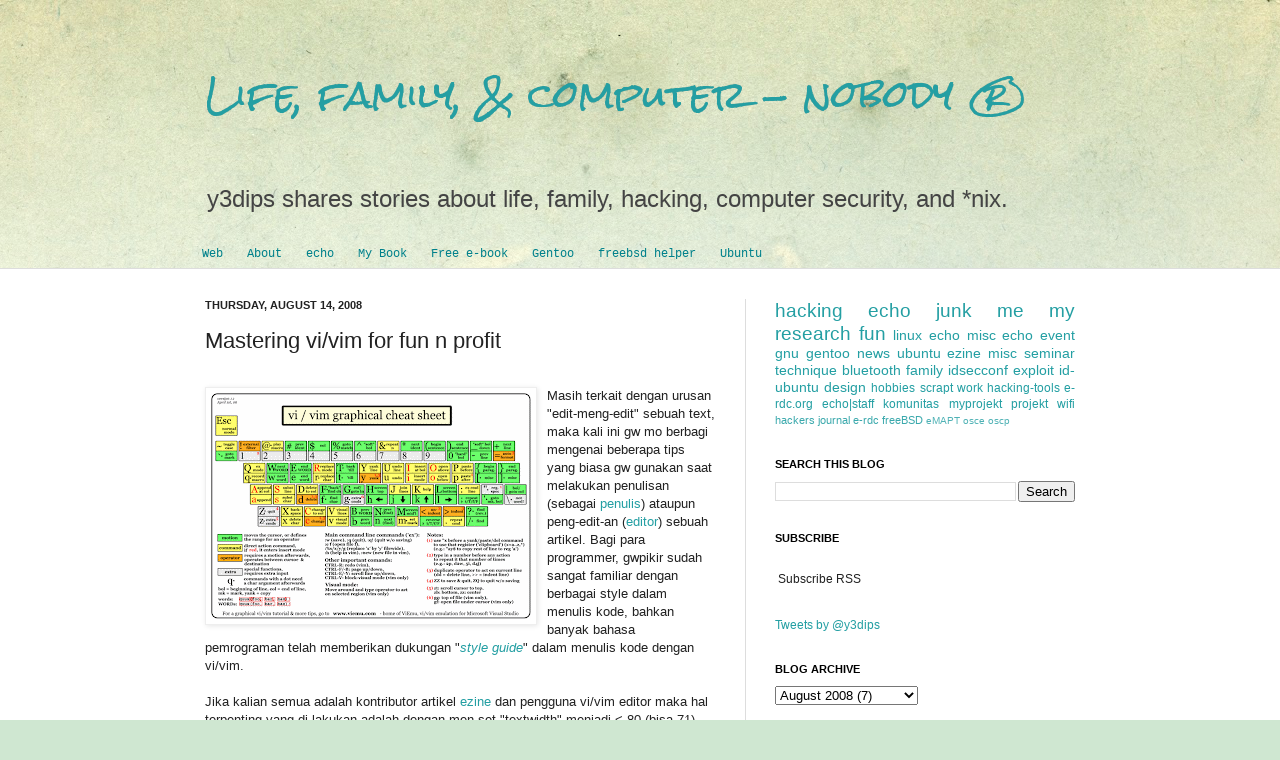

--- FILE ---
content_type: text/html; charset=UTF-8
request_url: http://clog.ammar.web.id/2008/08/mastering-vivim-for-fun-n-profit.html
body_size: 17627
content:
<!DOCTYPE html>
<html class='v2' dir='ltr' xmlns='http://www.w3.org/1999/xhtml' xmlns:b='http://www.google.com/2005/gml/b' xmlns:data='http://www.google.com/2005/gml/data' xmlns:expr='http://www.google.com/2005/gml/expr'>
<link href='http://y3dips.echo.or.id/alexblogger/shCore.css' rel='stylesheet' type='text/css'/>
<link href='http://y3dips.echo.or.id/alexblogger/shThemeDefault.css' rel='stylesheet' type='text/css'/>
<script src='http://y3dips.echo.or.id/alexblogger/shCore.js' type='text/javascript'></script>
<script src='http://y3dips.echo.or.id/alexblogger/shBrushPython.js' type='text/javascript'></script>
<script language='javascript'>
SyntaxHighlighter.config.bloggerMode = true;
<!--SyntaxHighlighter.config.clipboardSwf = &#39;http://alexgorbatchev.com/pub/sh/current/scripts/clipboard.swf&#39;;-->
SyntaxHighlighter.all();
</script>
<head>
<link href='https://www.blogger.com/static/v1/widgets/335934321-css_bundle_v2.css' rel='stylesheet' type='text/css'/>
<meta content='IE=EmulateIE7' http-equiv='X-UA-Compatible'/>
<meta content='width=1100' name='viewport'/>
<meta content='text/html; charset=UTF-8' http-equiv='Content-Type'/>
<meta content='blogger' name='generator'/>
<link href='http://clog.ammar.web.id/favicon.ico' rel='icon' type='image/x-icon'/>
<link href='http://clog.ammar.web.id/2008/08/mastering-vivim-for-fun-n-profit.html' rel='canonical'/>
<link rel="alternate" type="application/atom+xml" title="Life, family, &amp; computer - nobody &#174; - Atom" href="http://clog.ammar.web.id/feeds/posts/default" />
<link rel="alternate" type="application/rss+xml" title="Life, family, &amp; computer - nobody &#174; - RSS" href="http://clog.ammar.web.id/feeds/posts/default?alt=rss" />
<link rel="service.post" type="application/atom+xml" title="Life, family, &amp; computer - nobody &#174; - Atom" href="https://www.blogger.com/feeds/8300373/posts/default" />

<link rel="alternate" type="application/atom+xml" title="Life, family, &amp; computer - nobody &#174; - Atom" href="http://clog.ammar.web.id/feeds/1591653250996775234/comments/default" />
<!--Can't find substitution for tag [blog.ieCssRetrofitLinks]-->
<link href='https://blogger.googleusercontent.com/img/b/R29vZ2xl/AVvXsEgKLK-91O5kI4F4MSGKFSL7dEjymeoiDnwnCjovOsucF1f17IFYnAEA0L2VSUG-e7hjKVCQTzskp2Uz8RfYGX6hluZnB-KtxSQxNuwCgNOkFgoOR6CtzavzCU9ZUkfNsgZAdCax/s320/800px-Vi-vim-cheat-sheet.gif' rel='image_src'/>
<meta content='http://clog.ammar.web.id/2008/08/mastering-vivim-for-fun-n-profit.html' property='og:url'/>
<meta content='Mastering vi/vim for fun n profit' property='og:title'/>
<meta content=' Masih terkait dengan urusan &quot;edit-meng-edit&quot; sebuah text, maka kali ini gw mo berbagi mengenai beberapa tips yang biasa gw gunakan saat mel...' property='og:description'/>
<meta content='https://blogger.googleusercontent.com/img/b/R29vZ2xl/AVvXsEgKLK-91O5kI4F4MSGKFSL7dEjymeoiDnwnCjovOsucF1f17IFYnAEA0L2VSUG-e7hjKVCQTzskp2Uz8RfYGX6hluZnB-KtxSQxNuwCgNOkFgoOR6CtzavzCU9ZUkfNsgZAdCax/w1200-h630-p-k-no-nu/800px-Vi-vim-cheat-sheet.gif' property='og:image'/>
<title>Life, family, &amp; computer - nobody &#174;: Mastering vi/vim for fun n profit</title>
<meta content='' name='description'/>
<style type='text/css'>@font-face{font-family:'Rock Salt';font-style:normal;font-weight:400;font-display:swap;src:url(//fonts.gstatic.com/s/rocksalt/v24/MwQ0bhv11fWD6QsAVOZrt0M6p7NGrQ.woff2)format('woff2');unicode-range:U+0000-00FF,U+0131,U+0152-0153,U+02BB-02BC,U+02C6,U+02DA,U+02DC,U+0304,U+0308,U+0329,U+2000-206F,U+20AC,U+2122,U+2191,U+2193,U+2212,U+2215,U+FEFF,U+FFFD;}</style>
<style id='page-skin-1' type='text/css'><!--
/*
-----------------------------------------------
Blogger Template Style
Name:     Simple
Designer: Josh Peterson
URL:      www.noaesthetic.com
----------------------------------------------- */
#navbar-iframe {
height:0px;
visibility:hidden;
display:none
}
/* Variable definitions
====================
<Variable name="keycolor" description="Main Color" type="color" default="#66bbdd"/>
<Group description="Page Text" selector="body">
<Variable name="body.font" description="Font" type="font"
default="normal normal 12px Arial, Tahoma, Helvetica, FreeSans, sans-serif"/>
<Variable name="body.text.color" description="Text Color" type="color" default="#222222"/>
</Group>
<Group description="Backgrounds" selector=".body-fauxcolumns-outer">
<Variable name="body.background.color" description="Outer Background" type="color" default="#66bbdd"/>
<Variable name="content.background.color" description="Main Background" type="color" default="#ffffff"/>
<Variable name="header.background.color" description="Header Background" type="color" default="transparent"/>
</Group>
<Group description="Links" selector=".main-outer">
<Variable name="link.color" description="Link Color" type="color" default="#2288bb"/>
<Variable name="link.visited.color" description="Visited Color" type="color" default="#888888"/>
<Variable name="link.hover.color" description="Hover Color" type="color" default="#33aaff"/>
</Group>
<Group description="Blog Title" selector=".header h1">
<Variable name="header.font" description="Font" type="font"
default="normal normal 60px Arial, Tahoma, Helvetica, FreeSans, sans-serif"/>
<Variable name="header.text.color" description="Title Color" type="color" default="#3399bb" />
</Group>
<Group description="Blog Description" selector=".header .description">
<Variable name="description.text.color" description="Description Color" type="color"
default="#777777" />
</Group>
<Group description="Tabs Text" selector=".tabs-inner .widget li a">
<Variable name="tabs.font" description="Font" type="font"
default="normal normal 14px Arial, Tahoma, Helvetica, FreeSans, sans-serif"/>
<Variable name="tabs.text.color" description="Text Color" type="color" default="#999999"/>
<Variable name="tabs.selected.text.color" description="Selected Color" type="color" default="#000000"/>
</Group>
<Group description="Tabs Background" selector=".tabs-outer .PageList">
<Variable name="tabs.background.color" description="Background Color" type="color" default="#f5f5f5"/>
<Variable name="tabs.selected.background.color" description="Selected Color" type="color" default="#eeeeee"/>
</Group>
<Group description="Post Title" selector="h3.post-title, .comments h4">
<Variable name="post.title.font" description="Font" type="font"
default="normal normal 22px Arial, Tahoma, Helvetica, FreeSans, sans-serif"/>
</Group>
<Group description="Date Header" selector=".date-header">
<Variable name="date.header.color" description="Text Color" type="color"
default="#222222"/>
<Variable name="date.header.background.color" description="Background Color" type="color"
default="transparent"/>
</Group>
<Group description="Post Footer" selector=".post-footer">
<Variable name="post.footer.text.color" description="Text Color" type="color" default="#666666"/>
<Variable name="post.footer.background.color" description="Background Color" type="color"
default="#f9f9f9"/>
<Variable name="post.footer.border.color" description="Shadow Color" type="color" default="#eeeeee"/>
</Group>
<Group description="Gadgets" selector="h2">
<Variable name="widget.title.font" description="Title Font" type="font"
default="normal bold 11px Arial, Tahoma, Helvetica, FreeSans, sans-serif"/>
<Variable name="widget.title.text.color" description="Title Color" type="color" default="#000000"/>
<Variable name="widget.alternate.text.color" description="Alternate Color" type="color" default="#999999"/>
</Group>
<Group description="Images" selector=".main-inner">
<Variable name="image.background.color" description="Background Color" type="color" default="#ffffff"/>
<Variable name="image.border.color" description="Border Color" type="color" default="#eeeeee"/>
<Variable name="image.text.color" description="Caption Text Color" type="color" default="#222222"/>
</Group>
<Group description="Accents" selector=".content-inner">
<Variable name="body.rule.color" description="Separator Line Color" type="color" default="#eeeeee"/>
<Variable name="tabs.border.color" description="Tabs Border Color" type="color" default="#dddddd"/>
</Group>
<Variable name="body.background" description="Body Background" type="background"
color="#cfe7d1" default="$(color) none repeat scroll top left"/>
<Variable name="body.background.override" description="Body Background Override" type="string" default=""/>
<Variable name="body.background.gradient.cap" description="Body Gradient Cap" type="url"
default="url(http://www.blogblog.com/1kt/simple/gradients_light.png)"/>
<Variable name="body.background.gradient.tile" description="Body Gradient Tile" type="url"
default="url(http://www.blogblog.com/1kt/simple/body_gradient_tile_light.png)"/>
<Variable name="content.background.color.selector" description="Content Background Color Selector" type="string" default=".content-inner"/>
<Variable name="content.padding" description="Content Padding" type="length" default="10px"/>
<Variable name="content.padding.horizontal" description="Content Horizontal Padding" type="length" default="0"/>
<Variable name="content.shadow.spread" description="Content Shadow Spread" type="length" default="40px"/>
<Variable name="content.shadow.spread.webkit" description="Content Shadow Spread (WebKit)" type="length" default="5px"/>
<Variable name="content.shadow.spread.ie" description="Content Shadow Spread (IE)" type="length" default="10px"/>
<Variable name="main.border.width" description="Main Border Width" type="length" default="0"/>
<Variable name="header.background.gradient" description="Header Gradient" type="url" default="none"/>
<Variable name="header.shadow.offset.left" description="Header Shadow Offset Left" type="length" default="-1px"/>
<Variable name="header.shadow.offset.top" description="Header Shadow Offset Top" type="length" default="-1px"/>
<Variable name="header.shadow.spread" description="Header Shadow Spread" type="length" default="1px"/>
<Variable name="header.padding" description="Header Padding" type="length" default="30px"/>
<Variable name="header.border.size" description="Header Border Size" type="length" default="1px"/>
<Variable name="header.bottom.border.size" description="Header Bottom Border Size" type="length" default="0"/>
<Variable name="header.border.horizontalsize" description="Header Horizontal Border Size" type="length" default="0"/>
<Variable name="description.text.size" description="Description Text Size" type="string" default="140%"/>
<Variable name="tabs.margin.top" description="Tabs Margin Top" type="length" default="0" />
<Variable name="tabs.margin.side" description="Tabs Side Margin" type="length" default="30px" />
<Variable name="tabs.background.gradient" description="Tabs Background Gradient" type="url"
default="url(http://www.blogblog.com/1kt/simple/gradients_light.png)"/>
<Variable name="tabs.border.width" description="Tabs Border Width" type="length" default="1px"/>
<Variable name="tabs.bevel.border.width" description="Tabs Bevel Border Width" type="length" default="1px"/>
<Variable name="date.header.padding" description="Date Header Padding" type="string" default="inherit"/>
<Variable name="date.header.letterspacing" description="Date Header Letter Spacing" type="string" default="inherit"/>
<Variable name="date.header.margin" description="Date Header Margin" type="string" default="inherit"/>
<Variable name="post.margin.bottom" description="Post Bottom Margin" type="length" default="25px"/>
<Variable name="image.border.small.size" description="Image Border Small Size" type="length" default="2px"/>
<Variable name="image.border.large.size" description="Image Border Large Size" type="length" default="5px"/>
<Variable name="page.width.selector" description="Page Width Selector" type="string" default=".region-inner"/>
<Variable name="page.width" description="Page Width" type="string" default="auto"/>
<Variable name="main.section.margin" description="Main Section Margin" type="length" default="15px"/>
<Variable name="main.padding" description="Main Padding" type="length" default="15px"/>
<Variable name="main.padding.top" description="Main Padding Top" type="length" default="30px"/>
<Variable name="main.padding.bottom" description="Main Padding Bottom" type="length" default="30px"/>
<Variable name="paging.background"
color="#ffffff"
description="Background of blog paging area" type="background"
default="transparent none no-repeat scroll top center"/>
<Variable name="footer.bevel" description="Bevel border length of footer" type="length" default="0"/>
<Variable name="mobile.background.overlay" description="Mobile Background Overlay" type="string"
default="transparent none repeat scroll top left"/>
<Variable name="mobile.background.size" description="Mobile Background Size" type="string" default="auto"/>
<Variable name="mobile.button.color" description="Mobile Button Color" type="color" default="#ffffff" />
<Variable name="startSide" description="Side where text starts in blog language" type="automatic" default="left"/>
<Variable name="endSide" description="Side where text ends in blog language" type="automatic" default="right"/>
*/
/* Content
----------------------------------------------- */
body {
font: normal normal 12px Arial, Tahoma, Helvetica, FreeSans, sans-serif;
color: #222222;
background: #cfe7d1 url(http://themes.googleusercontent.com/image?id=1x_TqXo6-7t6y2ZiuOyQ2Bk6Zod9CTtyKYtRui0IeQJe6hVlJcQiXYG2xQGkxKvl6iZMJ) repeat fixed top center /* Credit: gaffera (http://www.istockphoto.com/googleimages.php?id=4072573&amp;platform=blogger) */;
padding: 0 0 0 0;
background-attachment: scroll;
}
html body .content-outer {
min-width: 0;
max-width: 100%;
width: 100%;
}
a:link {
text-decoration:none;
color: #249fa3;
}
a:visited {
text-decoration:none;
color: #7c93a1;
}
a:hover {
text-decoration:underline;
color: #5dc2c0;
}
.body-fauxcolumn-outer .fauxcolumn-inner {
background: transparent url(http://www.blogblog.com/1kt/simple/body_gradient_tile_light.png) repeat scroll top left;
_background-image: none;
}
.body-fauxcolumn-outer .cap-top {
position: absolute;
z-index: 1;
height: 400px;
width: 100%;
background: #cfe7d1 url(http://themes.googleusercontent.com/image?id=1x_TqXo6-7t6y2ZiuOyQ2Bk6Zod9CTtyKYtRui0IeQJe6hVlJcQiXYG2xQGkxKvl6iZMJ) repeat fixed top center /* Credit: gaffera (http://www.istockphoto.com/googleimages.php?id=4072573&amp;platform=blogger) */;
background-attachment: scroll;
}
.body-fauxcolumn-outer .cap-top .cap-left {
width: 100%;
background: transparent url(http://www.blogblog.com/1kt/simple/gradients_light.png) repeat-x scroll top left;
_background-image: none;
}
.content-outer {
-moz-box-shadow: 0 0 0 rgba(0, 0, 0, .15);
-webkit-box-shadow: 0 0 0 rgba(0, 0, 0, .15);
-goog-ms-box-shadow: 0 0 0 #333333;
box-shadow: 0 0 0 rgba(0, 0, 0, .15);
margin-bottom: 1px;
}
.content-inner {
padding: 0 0;
}
.main-outer, .footer-outer {
background-color: #ffffff;
}
/* Header
----------------------------------------------- */
.header-outer {
background: transparent none repeat-x scroll 0 -400px;
_background-image: none;
}
.Header h1 {
font: normal normal 36px Rock Salt;
color: #249fa3;
text-shadow: 0 0 0 rgba(0, 0, 0, .2);
}
.Header h1 a {
color: #249fa3;
}
.Header .description {
font-size: 200%;
color: #444444;
}
.header-inner .Header .titlewrapper {
padding: 22px 30px;
}
.header-inner .Header .descriptionwrapper {
padding: 0 30px;
}
/* Tabs
----------------------------------------------- */
.tabs-inner .section:first-child {
border-top: 0 solid #dddddd;
}
.tabs-inner .section:first-child ul {
margin-top: -0;
border-top: 0 solid #dddddd;
border-left: 0 solid #dddddd;
border-right: 0 solid #dddddd;
}
.tabs-inner .widget ul {
background: transparent none repeat-x scroll 0 -800px;
_background-image: none;
border-bottom: 0 solid #dddddd;
margin-top: 0;
margin-left: -0;
margin-right: -0;
}
.tabs-inner .widget li a {
display: inline-block;
padding: .6em 1em;
font: normal normal 12px 'Courier New', Courier, FreeMono, monospace;
color: #00818b;
border-left: 0 solid #ffffff;
border-right: 0 solid #dddddd;
}
.tabs-inner .widget li:first-child a {
border-left: none;
}
.tabs-inner .widget li.selected a, .tabs-inner .widget li a:hover {
color: #444444;
background-color: transparent;
text-decoration: none;
}
/* Columns
----------------------------------------------- */
.main-outer {
border-top: 1px solid #dddddd;
}
.fauxcolumn-left-outer .fauxcolumn-inner {
border-right: 1px solid #dddddd;
}
.fauxcolumn-right-outer .fauxcolumn-inner {
border-left: 1px solid #dddddd;
}
/* Headings
----------------------------------------------- */
h2 {
margin: 0 0 1em 0;
font: normal bold 11px Arial, Tahoma, Helvetica, FreeSans, sans-serif;
color: #000000;
text-transform: uppercase;
}
/* Widgets
----------------------------------------------- */
.widget .zippy {
color: #999999;
text-shadow: 2px 2px 1px rgba(0, 0, 0, .1);
}
.widget .popular-posts ul {
list-style: none;
}
/* Posts
----------------------------------------------- */
.date-header span {
background-color: transparent;
color: #222222;
padding: inherit;
letter-spacing: inherit;
margin: inherit;
}
.main-inner {
padding-top: 30px;
padding-bottom: 30px;
}
.main-inner .column-center-inner {
padding: 0 15px;
}
.main-inner .column-center-inner .section {
margin: 0 15px;
}
.post {
margin: 0 0 25px 0;
}
h3.post-title, .comments h4 {
font: normal normal 22px Arial, Tahoma, Helvetica, FreeSans, sans-serif;
margin: .75em 0 0;
}
.post-body {
font-size: 110%;
line-height: 1.4;
position: relative;
}
.post-body img, .post-body .tr-caption-container, .Profile img, .Image img,
.BlogList .item-thumbnail img {
padding: 2px;
background: #ffffff;
border: 1px solid #eeeeee;
-moz-box-shadow: 1px 1px 5px rgba(0, 0, 0, .1);
-webkit-box-shadow: 1px 1px 5px rgba(0, 0, 0, .1);
box-shadow: 1px 1px 5px rgba(0, 0, 0, .1);
}
.post-body img, .post-body .tr-caption-container {
padding: 5px;
}
.post-body .tr-caption-container {
color: #222222;
}
.post-body .tr-caption-container img {
padding: 0;
background: transparent;
border: none;
-moz-box-shadow: 0 0 0 rgba(0, 0, 0, .1);
-webkit-box-shadow: 0 0 0 rgba(0, 0, 0, .1);
box-shadow: 0 0 0 rgba(0, 0, 0, .1);
}
.post-header {
margin: 0 0 1.5em;
line-height: 1.6;
font-size: 90%;
}
.post-footer {
margin: 20px -2px 0;
padding: 5px 10px;
color: #666666;
background-color: #f9f9f9;
border-bottom: 1px solid #eeeeee;
line-height: 1.6;
font-size: 90%;
}
#comments .comment-author {
padding-top: 1.5em;
border-top: 1px solid #dddddd;
background-position: 0 1.5em;
}
#comments .comment-author:first-child {
padding-top: 0;
border-top: none;
}
.avatar-image-container {
margin: .2em 0 0;
}
#comments .avatar-image-container img {
border: 1px solid #eeeeee;
}
/* Accents
---------------------------------------------- */
.section-columns td.columns-cell {
border-left: 1px solid #dddddd;
}
.blog-pager {
background: transparent none no-repeat scroll top center;
}
.blog-pager-older-link, .home-link,
.blog-pager-newer-link {
background-color: #ffffff;
padding: 5px;
}
.footer-outer {
border-top: 0 dashed #bbbbbb;
}
/* Mobile
----------------------------------------------- */
body.mobile  {
background-size: auto;
}
.mobile .body-fauxcolumn-outer {
background: transparent none repeat scroll top left;
}
.mobile .body-fauxcolumn-outer .cap-top {
background-size: 100% auto;
}
.mobile .content-outer {
-webkit-box-shadow: 0 0 3px rgba(0, 0, 0, .15);
box-shadow: 0 0 3px rgba(0, 0, 0, .15);
padding: 0 0;
}
body.mobile .AdSense {
margin: 0 -0;
}
.mobile .tabs-inner .widget ul {
margin-left: 0;
margin-right: 0;
}
.mobile .post {
margin: 0;
}
.mobile .main-inner .column-center-inner .section {
margin: 0;
}
.mobile .date-header span {
padding: 0.1em 10px;
margin: 0 -10px;
}
.mobile h3.post-title {
margin: 0;
}
.mobile .blog-pager {
background: transparent none no-repeat scroll top center;
}
.mobile .footer-outer {
border-top: none;
}
.mobile .main-inner, .mobile .footer-inner {
background-color: #ffffff;
}
.mobile-index-contents {
color: #222222;
}
.mobile-link-button {
background-color: #249fa3;
}
.mobile-link-button a:link, .mobile-link-button a:visited {
color: #ffffff;
}
.mobile .tabs-inner .section:first-child {
border-top: none;
}
.mobile .tabs-inner .PageList .widget-content {
background-color: transparent;
color: #444444;
border-top: 0 solid #dddddd;
border-bottom: 0 solid #dddddd;
}
.mobile .tabs-inner .PageList .widget-content .pagelist-arrow {
border-left: 1px solid #dddddd;
}

--></style>
<style id='template-skin-1' type='text/css'><!--
body {
min-width: 930px;
}
.content-outer, .content-fauxcolumn-outer, .region-inner {
min-width: 930px;
max-width: 930px;
_width: 930px;
}
.main-inner .columns {
padding-left: 0px;
padding-right: 360px;
}
.main-inner .fauxcolumn-center-outer {
left: 0px;
right: 360px;
/* IE6 does not respect left and right together */
_width: expression(this.parentNode.offsetWidth -
parseInt("0px") -
parseInt("360px") + 'px');
}
.main-inner .fauxcolumn-left-outer {
width: 0px;
}
.main-inner .fauxcolumn-right-outer {
width: 360px;
}
.main-inner .column-left-outer {
width: 0px;
right: 100%;
margin-left: -0px;
}
.main-inner .column-right-outer {
width: 360px;
margin-right: -360px;
}
#layout {
min-width: 0;
}
#layout .content-outer {
min-width: 0;
width: 800px;
}
#layout .region-inner {
min-width: 0;
width: auto;
}
--></style>
<link href='https://www.blogger.com/dyn-css/authorization.css?targetBlogID=8300373&amp;zx=513ba47e-e5f2-4279-9674-dac76e79b6dc' media='none' onload='if(media!=&#39;all&#39;)media=&#39;all&#39;' rel='stylesheet'/><noscript><link href='https://www.blogger.com/dyn-css/authorization.css?targetBlogID=8300373&amp;zx=513ba47e-e5f2-4279-9674-dac76e79b6dc' rel='stylesheet'/></noscript>
<meta name='google-adsense-platform-account' content='ca-host-pub-1556223355139109'/>
<meta name='google-adsense-platform-domain' content='blogspot.com'/>

</head>
<body class='loading'>
<div class='navbar no-items section' id='navbar'>
</div>
<div class='body-fauxcolumns'>
<div class='fauxcolumn-outer body-fauxcolumn-outer'>
<div class='cap-top'>
<div class='cap-left'></div>
<div class='cap-right'></div>
</div>
<div class='fauxborder-left'>
<div class='fauxborder-right'></div>
<div class='fauxcolumn-inner'>
</div>
</div>
<div class='cap-bottom'>
<div class='cap-left'></div>
<div class='cap-right'></div>
</div>
</div>
</div>
<div class='content'>
<div class='content-fauxcolumns'>
<div class='fauxcolumn-outer content-fauxcolumn-outer'>
<div class='cap-top'>
<div class='cap-left'></div>
<div class='cap-right'></div>
</div>
<div class='fauxborder-left'>
<div class='fauxborder-right'></div>
<div class='fauxcolumn-inner'>
</div>
</div>
<div class='cap-bottom'>
<div class='cap-left'></div>
<div class='cap-right'></div>
</div>
</div>
</div>
<div class='content-outer'>
<div class='content-cap-top cap-top'>
<div class='cap-left'></div>
<div class='cap-right'></div>
</div>
<div class='fauxborder-left content-fauxborder-left'>
<div class='fauxborder-right content-fauxborder-right'></div>
<div class='content-inner'>
<header>
<div class='header-outer'>
<div class='header-cap-top cap-top'>
<div class='cap-left'></div>
<div class='cap-right'></div>
</div>
<div class='fauxborder-left header-fauxborder-left'>
<div class='fauxborder-right header-fauxborder-right'></div>
<div class='region-inner header-inner'>
<div class='header section' id='header'><div class='widget Header' data-version='1' id='Header1'>
<div id='header-inner'>
<div class='titlewrapper'>
<h1 class='title'>
<a href='http://clog.ammar.web.id/'>
Life, family, &amp; computer - nobody &#174;
</a>
</h1>
</div>
<div class='descriptionwrapper'>
<p class='description'><span>y3dips shares stories about life, family, hacking, computer security, and *nix.</span></p>
</div>
</div>
</div></div>
</div>
</div>
<div class='header-cap-bottom cap-bottom'>
<div class='cap-left'></div>
<div class='cap-right'></div>
</div>
</div>
</header>
<div class='tabs-outer'>
<div class='tabs-cap-top cap-top'>
<div class='cap-left'></div>
<div class='cap-right'></div>
</div>
<div class='fauxborder-left tabs-fauxborder-left'>
<div class='fauxborder-right tabs-fauxborder-right'></div>
<div class='region-inner tabs-inner'>
<div class='tabs section' id='crosscol'><div class='widget PageList' data-version='1' id='PageList1'>
<h2>Pages</h2>
<div class='widget-content'>
<ul>
<li>
<a href='http://ammar.web.id/'>Web</a>
</li>
<li>
<a href='http://me.ammar.web.id/p/about.html'>About</a>
</li>
<li>
<a href='http://clog.ammar.web.id/search/label/echo'>echo</a>
</li>
<li>
<a href='http://clog.ammar.web.id/2008/03/my-book-free-chapter-and-content.html'>My Book</a>
</li>
<li>
<a href='http://clog.ammar.web.id/search/label/freeBook'>Free e-book</a>
</li>
<li>
<a href='http://clog.ammar.web.id/search/label/gentoo'>Gentoo</a>
</li>
<li>
<a href='http://clog.ammar.web.id/2009/01/freebsd-helper-own-version.html'>freebsd helper</a>
</li>
<li>
<a href='http://clog.ammar.web.id/search/label/ubuntu'>Ubuntu</a>
</li>
</ul>
<div class='clear'></div>
</div>
</div></div>
<div class='tabs no-items section' id='crosscol-overflow'></div>
</div>
</div>
<div class='tabs-cap-bottom cap-bottom'>
<div class='cap-left'></div>
<div class='cap-right'></div>
</div>
</div>
<div class='main-outer'>
<div class='main-cap-top cap-top'>
<div class='cap-left'></div>
<div class='cap-right'></div>
</div>
<div class='fauxborder-left main-fauxborder-left'>
<div class='fauxborder-right main-fauxborder-right'></div>
<div class='region-inner main-inner'>
<div class='columns fauxcolumns'>
<div class='fauxcolumn-outer fauxcolumn-center-outer'>
<div class='cap-top'>
<div class='cap-left'></div>
<div class='cap-right'></div>
</div>
<div class='fauxborder-left'>
<div class='fauxborder-right'></div>
<div class='fauxcolumn-inner'>
</div>
</div>
<div class='cap-bottom'>
<div class='cap-left'></div>
<div class='cap-right'></div>
</div>
</div>
<div class='fauxcolumn-outer fauxcolumn-left-outer'>
<div class='cap-top'>
<div class='cap-left'></div>
<div class='cap-right'></div>
</div>
<div class='fauxborder-left'>
<div class='fauxborder-right'></div>
<div class='fauxcolumn-inner'>
</div>
</div>
<div class='cap-bottom'>
<div class='cap-left'></div>
<div class='cap-right'></div>
</div>
</div>
<div class='fauxcolumn-outer fauxcolumn-right-outer'>
<div class='cap-top'>
<div class='cap-left'></div>
<div class='cap-right'></div>
</div>
<div class='fauxborder-left'>
<div class='fauxborder-right'></div>
<div class='fauxcolumn-inner'>
</div>
</div>
<div class='cap-bottom'>
<div class='cap-left'></div>
<div class='cap-right'></div>
</div>
</div>
<!-- corrects IE6 width calculation -->
<div class='columns-inner'>
<div class='column-center-outer'>
<div class='column-center-inner'>
<div class='main section' id='main'><div class='widget Blog' data-version='1' id='Blog1'>
<div class='blog-posts hfeed'>

          <div class="date-outer">
        
<h2 class='date-header'><span>Thursday, August 14, 2008</span></h2>

          <div class="date-posts">
        
<div class='post-outer'>
<div class='post hentry'>
<a name='1591653250996775234'></a>
<h3 class='post-title entry-title'>
Mastering vi/vim for fun n profit
</h3>
<div class='post-header'>
<div class='post-header-line-1'><span class='post-comment-link'>
</span>
<span class='star-ratings'>
</span>
<span class='post-author vcard'>
</span>
<span class='post-timestamp'>
</span>
<span class='post-icons'>
<span class='item-control blog-admin pid-847464951'>
<a href='https://www.blogger.com/post-edit.g?blogID=8300373&postID=1591653250996775234&from=pencil' title='Edit Post'>
<img alt='' class='icon-action' height='18' src='https://resources.blogblog.com/img/icon18_edit_allbkg.gif' width='18'/>
</a>
</span>
</span>
</div>
</div>
<div class='post-body entry-content' id='post-body-1591653250996775234'>
<a href="https://blogger.googleusercontent.com/img/b/R29vZ2xl/AVvXsEgKLK-91O5kI4F4MSGKFSL7dEjymeoiDnwnCjovOsucF1f17IFYnAEA0L2VSUG-e7hjKVCQTzskp2Uz8RfYGX6hluZnB-KtxSQxNuwCgNOkFgoOR6CtzavzCU9ZUkfNsgZAdCax/s1600-h/800px-Vi-vim-cheat-sheet.gif" onblur="try {parent.deselectBloggerImageGracefully();} catch(e) {}" style=""><img alt="" border="0" id="BLOGGER_PHOTO_ID_5230697607834765170" src="https://blogger.googleusercontent.com/img/b/R29vZ2xl/AVvXsEgKLK-91O5kI4F4MSGKFSL7dEjymeoiDnwnCjovOsucF1f17IFYnAEA0L2VSUG-e7hjKVCQTzskp2Uz8RfYGX6hluZnB-KtxSQxNuwCgNOkFgoOR6CtzavzCU9ZUkfNsgZAdCax/s320/800px-Vi-vim-cheat-sheet.gif" style="margin: 0pt 10px 10px 0pt; float: left;" /></a> Masih terkait dengan urusan "edit-meng-edit" sebuah text, maka kali ini gw mo berbagi mengenai beberapa tips yang biasa gw gunakan saat melakukan penulisan (sebagai <a href="http://ezine.echo.or.id/ezine19/e19.009.txt">penulis</a>) ataupun peng-edit-an (<a href="http://ezine.echo.or.id/">editor</a>) sebuah artikel. Bagi para programmer, gwpikir sudah sangat familiar dengan berbagai style dalam menulis kode, bahkan banyak bahasa pemrograman telah memberikan dukungan "<i><a href="http://www.python.org/dev/peps/pep-0008/">style guide</a></i>" dalam menulis kode dengan vi/vim.<br /><br />Jika kalian semua adalah kontributor artikel <a href="http://ezine.echo.or.id/">ezine</a> dan pengguna vi/vim editor maka hal terpenting yang di lakukan adalah dengan men-set "textwidth" menjadi &lt; 80  (bisa 71), yaitu dengan membuat cara menambahkan "<b>set textwidth=71</b>" ke file .vimrc di home direktori user (~user/.vimrc) atau pada mode command/menu (ESC is pressed) <span style="font-weight: bold;">:set textwidth=71</span>, sehingga akan memudahkan kami sebagai editor untuk tidak bersibuk-ria mengubah lebar text :)<br /><br /><a href="https://blogger.googleusercontent.com/img/b/R29vZ2xl/AVvXsEjqc8tH5cuerCOh3WmU8HqRNBly9e-5cKzC4BVBNkbI_EvrjlrVUaJwsgQoUoRJYeCIfAVPeJfc1rgVvl7R750oT8GVKyvt9P2Z5XROL6GjAJtGY-VFAY6RYvzFnTdHfHFYWMd3/s1600-h/vimrc.jpg" imageanchor="1" style="border: 0pt none ; background-color: transparent; clear: right; margin-bottom: 1em; float: right; margin-left: 1em;"><img src="https://blogger.googleusercontent.com/img/b/R29vZ2xl/AVvXsEi45bpx3oOGDN6KLWNGnnapD8W5vnEDypJ6CB0a5KW5d-hu6uHDKaWDs6NfYGpdZ4u3-Dc_uM7CrkeqrxOdcruyUt_ikyTJWg5i9YWJSq0tsPITtqm-4R2AZIHxjnWHGtpvMSKC/s320-r/vimrc.jpg" style="border: 0pt none ;" /></a>Adapun apabila anda telah dengan sengaja/tidak sengaja membuat textwidth yang unlimited (anda tipe orang yang benci menekan "Enter" :P) maka ada cara termudah untuk melakukan editing secara manual/otomatis sesuai dengan format yang anda inginkan,  tetapi sebagai editor, sgw sarankan untuk menggunakan cara manual, karena banyak code yang tidak ingin anda kacaukan :), anda cukuplah masuk ke "<a href="http://vimdoc.sourceforge.net/htmldoc/visual.html#Visual">visual </a>selection" mode dengan mengetikkan <b>v</b>, lalu untuk mulai melakukan "<span style="font-style: italic;">text wraping</span>" gunakan <b>4j </b>untuk menandai 1 paragraph (gunakan panah atas/bawah untuk menyesuaikan dengan keinginan), kemudian tekan <b>gq</b>, sehingga formula lengkapnya adalah tentukan textwidth (dan format lainnya yang anda inginkan) terlebih dahulu dengan "<span style="font-weight: bold;">:set textwidth=71</span>" lalu  " <b>v4jgq "</b>.<br /><br />berikut adalah beberapa jenis settingan vimrc yang gw gunakan, untuk berbagai kebutuhan:<br /><blockquote>ammar@venom ~ $ cat .vimrc<br />set number<br />set ruler<br />set textwidth=71<br />set expandtab<br />set shiftwidth=4<br />set softtabstop=4<br />set tabstop=4</blockquote><blockquote>ammar@venom ~ $ cat .vimrc.e18<br />syntax enable<br />set number<br />set ruler<br />filetype on<br />filetype plugin on<br />set tabstop=4<br />set softtabstop=4<br />set shiftwidth=4<br />set noexpandtab<br />set smarttab<br />set noerrorbells<br />set nocompatible<br />set ai<br />set si<br />set cindent<br />set mouse=a<br />set nowrap<br />set incsearch<br />set showmatch<br />set mat=5<br />set hls<br />set cul<br />set wrapscan<br />set sol<br />set textwidth=71</blockquote><br />Banyak lagi hal menarik  dari penggunaan vi dan silahkan anda berkreasi sesuka anda, apalagi gw sangat tidak suka dengan <i>office-base </i>editor (yeah, mungkin saya ketinggalan jaman), selain gw memang belun terbiasa menggunakan "<a href="http://www.gnu.org/software/emacs/"><i>emacs</i></a>" atau "<a href="http://www.latex-project.org/intro.html"><i>laTEX</i></a>", gw cukup puas dengan ."<b>dd</b>", "<b>yy</b>", "<b>p</b>", "<b>u</b>", dan "<b>ctrl r</b>" dan bahkan dukungan find n replace <span style="background-color: rgb(221, 255, 221); color: rgb(0, 0, 0); font-weight: bold;"><tt>:s/yahoo/google/g<br /></tt></span><br />Selamat menikmati :)<b><br /></b><br /><i><span style="font-size:78%;">img are taken from http://gentoo-wiki.com/Image:Vi-vim-cheat-sheet.gif</span></i><b><br /></b><br /><div class="fullpost"></div>
<div style='clear: both;'></div>
</div>
<div class='post-footer'>
<div class='post-footer-line post-footer-line-1'></div>
<div class='post-footer-line post-footer-line-2'></div>
<div class='post-footer-line post-footer-line-3'></div>
<div class='post-share-buttons'>
<a class='goog-inline-block share-button sb-email' href='https://www.blogger.com/share-post.g?blogID=8300373&postID=1591653250996775234&target=email' target='_blank' title='Email This'><span class='share-button-link-text'>Email This</span></a><a class='goog-inline-block share-button sb-blog' href='https://www.blogger.com/share-post.g?blogID=8300373&postID=1591653250996775234&target=blog' onclick='window.open(this.href, "_blank", "height=270,width=475"); return false;' target='_blank' title='BlogThis!'><span class='share-button-link-text'>BlogThis!</span></a><a class='goog-inline-block share-button sb-twitter' href='https://www.blogger.com/share-post.g?blogID=8300373&postID=1591653250996775234&target=twitter' target='_blank' title='Share to X'><span class='share-button-link-text'>Share to X</span></a><a class='goog-inline-block share-button sb-facebook' href='https://www.blogger.com/share-post.g?blogID=8300373&postID=1591653250996775234&target=facebook' onclick='window.open(this.href, "_blank", "height=430,width=640"); return false;' target='_blank' title='Share to Facebook'><span class='share-button-link-text'>Share to Facebook</span></a><a class='goog-inline-block share-button sb-pinterest' href='https://www.blogger.com/share-post.g?blogID=8300373&postID=1591653250996775234&target=pinterest' target='_blank' title='Share to Pinterest'><span class='share-button-link-text'>Share to Pinterest</span></a>
</div>
</div>
</div>
<div class='comments' id='comments'>
<a name='comments'></a>
<h4>2 comments:</h4>
<div class='comments-content'>
<script async='async' src='' type='text/javascript'></script>
<script type='text/javascript'>
    (function() {
      var items = null;
      var msgs = null;
      var config = {};

// <![CDATA[
      var cursor = null;
      if (items && items.length > 0) {
        cursor = parseInt(items[items.length - 1].timestamp) + 1;
      }

      var bodyFromEntry = function(entry) {
        var text = (entry &&
                    ((entry.content && entry.content.$t) ||
                     (entry.summary && entry.summary.$t))) ||
            '';
        if (entry && entry.gd$extendedProperty) {
          for (var k in entry.gd$extendedProperty) {
            if (entry.gd$extendedProperty[k].name == 'blogger.contentRemoved') {
              return '<span class="deleted-comment">' + text + '</span>';
            }
          }
        }
        return text;
      }

      var parse = function(data) {
        cursor = null;
        var comments = [];
        if (data && data.feed && data.feed.entry) {
          for (var i = 0, entry; entry = data.feed.entry[i]; i++) {
            var comment = {};
            // comment ID, parsed out of the original id format
            var id = /blog-(\d+).post-(\d+)/.exec(entry.id.$t);
            comment.id = id ? id[2] : null;
            comment.body = bodyFromEntry(entry);
            comment.timestamp = Date.parse(entry.published.$t) + '';
            if (entry.author && entry.author.constructor === Array) {
              var auth = entry.author[0];
              if (auth) {
                comment.author = {
                  name: (auth.name ? auth.name.$t : undefined),
                  profileUrl: (auth.uri ? auth.uri.$t : undefined),
                  avatarUrl: (auth.gd$image ? auth.gd$image.src : undefined)
                };
              }
            }
            if (entry.link) {
              if (entry.link[2]) {
                comment.link = comment.permalink = entry.link[2].href;
              }
              if (entry.link[3]) {
                var pid = /.*comments\/default\/(\d+)\?.*/.exec(entry.link[3].href);
                if (pid && pid[1]) {
                  comment.parentId = pid[1];
                }
              }
            }
            comment.deleteclass = 'item-control blog-admin';
            if (entry.gd$extendedProperty) {
              for (var k in entry.gd$extendedProperty) {
                if (entry.gd$extendedProperty[k].name == 'blogger.itemClass') {
                  comment.deleteclass += ' ' + entry.gd$extendedProperty[k].value;
                } else if (entry.gd$extendedProperty[k].name == 'blogger.displayTime') {
                  comment.displayTime = entry.gd$extendedProperty[k].value;
                }
              }
            }
            comments.push(comment);
          }
        }
        return comments;
      };

      var paginator = function(callback) {
        if (hasMore()) {
          var url = config.feed + '?alt=json&v=2&orderby=published&reverse=false&max-results=50';
          if (cursor) {
            url += '&published-min=' + new Date(cursor).toISOString();
          }
          window.bloggercomments = function(data) {
            var parsed = parse(data);
            cursor = parsed.length < 50 ? null
                : parseInt(parsed[parsed.length - 1].timestamp) + 1
            callback(parsed);
            window.bloggercomments = null;
          }
          url += '&callback=bloggercomments';
          var script = document.createElement('script');
          script.type = 'text/javascript';
          script.src = url;
          document.getElementsByTagName('head')[0].appendChild(script);
        }
      };
      var hasMore = function() {
        return !!cursor;
      };
      var getMeta = function(key, comment) {
        if ('iswriter' == key) {
          var matches = !!comment.author
              && comment.author.name == config.authorName
              && comment.author.profileUrl == config.authorUrl;
          return matches ? 'true' : '';
        } else if ('deletelink' == key) {
          return config.baseUri + '/comment/delete/'
               + config.blogId + '/' + comment.id;
        } else if ('deleteclass' == key) {
          return comment.deleteclass;
        }
        return '';
      };

      var replybox = null;
      var replyUrlParts = null;
      var replyParent = undefined;

      var onReply = function(commentId, domId) {
        if (replybox == null) {
          // lazily cache replybox, and adjust to suit this style:
          replybox = document.getElementById('comment-editor');
          if (replybox != null) {
            replybox.height = '250px';
            replybox.style.display = 'block';
            replyUrlParts = replybox.src.split('#');
          }
        }
        if (replybox && (commentId !== replyParent)) {
          replybox.src = '';
          document.getElementById(domId).insertBefore(replybox, null);
          replybox.src = replyUrlParts[0]
              + (commentId ? '&parentID=' + commentId : '')
              + '#' + replyUrlParts[1];
          replyParent = commentId;
        }
      };

      var hash = (window.location.hash || '#').substring(1);
      var startThread, targetComment;
      if (/^comment-form_/.test(hash)) {
        startThread = hash.substring('comment-form_'.length);
      } else if (/^c[0-9]+$/.test(hash)) {
        targetComment = hash.substring(1);
      }

      // Configure commenting API:
      var configJso = {
        'maxDepth': config.maxThreadDepth
      };
      var provider = {
        'id': config.postId,
        'data': items,
        'loadNext': paginator,
        'hasMore': hasMore,
        'getMeta': getMeta,
        'onReply': onReply,
        'rendered': true,
        'initComment': targetComment,
        'initReplyThread': startThread,
        'config': configJso,
        'messages': msgs
      };

      var render = function() {
        if (window.goog && window.goog.comments) {
          var holder = document.getElementById('comment-holder');
          window.goog.comments.render(holder, provider);
        }
      };

      // render now, or queue to render when library loads:
      if (window.goog && window.goog.comments) {
        render();
      } else {
        window.goog = window.goog || {};
        window.goog.comments = window.goog.comments || {};
        window.goog.comments.loadQueue = window.goog.comments.loadQueue || [];
        window.goog.comments.loadQueue.push(render);
      }
    })();
// ]]>
  </script>
<div id='comment-holder'>
<div class="comment-thread toplevel-thread"><ol id="top-ra"><li class="comment" id="c8530462521747767325"><div class="avatar-image-container"><img src="//resources.blogblog.com/img/blank.gif" alt=""/></div><div class="comment-block"><div class="comment-header"><cite class="user">Anonymous</cite><span class="icon user "></span><span class="datetime secondary-text"><a rel="nofollow" href="http://clog.ammar.web.id/2008/08/mastering-vivim-for-fun-n-profit.html?showComment=1219236180000#c8530462521747767325">8/20/2008 07:43:00 PM</a></span></div><p class="comment-content">thx bos, buat tips n triknya</p><span class="comment-actions secondary-text"><a class="comment-reply" target="_self" data-comment-id="8530462521747767325">Reply</a><span class="item-control blog-admin blog-admin pid-1343346912"><a target="_self" href="https://www.blogger.com/comment/delete/8300373/8530462521747767325">Delete</a></span></span></div><div class="comment-replies"><div id="c8530462521747767325-rt" class="comment-thread inline-thread hidden"><span class="thread-toggle thread-expanded"><span class="thread-arrow"></span><span class="thread-count"><a target="_self">Replies</a></span></span><ol id="c8530462521747767325-ra" class="thread-chrome thread-expanded"><div></div><div id="c8530462521747767325-continue" class="continue"><a class="comment-reply" target="_self" data-comment-id="8530462521747767325">Reply</a></div></ol></div></div><div class="comment-replybox-single" id="c8530462521747767325-ce"></div></li><li class="comment" id="c7933422185557888546"><div class="avatar-image-container"><img src="//resources.blogblog.com/img/blank.gif" alt=""/></div><div class="comment-block"><div class="comment-header"><cite class="user">Anonymous</cite><span class="icon user "></span><span class="datetime secondary-text"><a rel="nofollow" href="http://clog.ammar.web.id/2008/08/mastering-vivim-for-fun-n-profit.html?showComment=1227073200000#c7933422185557888546">11/19/2008 12:40:00 PM</a></span></div><p class="comment-content">thank bro,<br>bisa dijadiin wallpaper tuh cheatsheetnya :P</p><span class="comment-actions secondary-text"><a class="comment-reply" target="_self" data-comment-id="7933422185557888546">Reply</a><span class="item-control blog-admin blog-admin pid-1343346912"><a target="_self" href="https://www.blogger.com/comment/delete/8300373/7933422185557888546">Delete</a></span></span></div><div class="comment-replies"><div id="c7933422185557888546-rt" class="comment-thread inline-thread hidden"><span class="thread-toggle thread-expanded"><span class="thread-arrow"></span><span class="thread-count"><a target="_self">Replies</a></span></span><ol id="c7933422185557888546-ra" class="thread-chrome thread-expanded"><div></div><div id="c7933422185557888546-continue" class="continue"><a class="comment-reply" target="_self" data-comment-id="7933422185557888546">Reply</a></div></ol></div></div><div class="comment-replybox-single" id="c7933422185557888546-ce"></div></li></ol><div id="top-continue" class="continue"><a class="comment-reply" target="_self">Add comment</a></div><div class="comment-replybox-thread" id="top-ce"></div><div class="loadmore hidden" data-post-id="1591653250996775234"><a target="_self">Load more...</a></div></div>
</div>
</div>
<p class='comment-footer'>
<div class='comment-form'>
<a name='comment-form'></a>
<p>
</p>
<a href='https://www.blogger.com/comment/frame/8300373?po=1591653250996775234&hl=en&saa=85391&origin=http://clog.ammar.web.id' id='comment-editor-src'></a>
<iframe allowtransparency='true' class='blogger-iframe-colorize blogger-comment-from-post' frameborder='0' height='410px' id='comment-editor' name='comment-editor' src='' width='100%'></iframe>
<script src='https://www.blogger.com/static/v1/jsbin/2830521187-comment_from_post_iframe.js' type='text/javascript'></script>
<script type='text/javascript'>
      BLOG_CMT_createIframe('https://www.blogger.com/rpc_relay.html');
    </script>
</div>
</p>
<div id='backlinks-container'>
<div id='Blog1_backlinks-container'>
</div>
</div>
</div>
</div>

        </div></div>
      
</div>
<div class='blog-pager' id='blog-pager'>
<span id='blog-pager-newer-link'>
<a class='blog-pager-newer-link' href='http://clog.ammar.web.id/2008/08/just-married.html' id='Blog1_blog-pager-newer-link' title='Newer Post'>Newer Post</a>
</span>
<span id='blog-pager-older-link'>
<a class='blog-pager-older-link' href='http://clog.ammar.web.id/2008/08/echozine-issue-19.html' id='Blog1_blog-pager-older-link' title='Older Post'>Older Post</a>
</span>
<a class='home-link' href='http://clog.ammar.web.id/'>Home</a>
</div>
<div class='clear'></div>
<div class='post-feeds'>
<div class='feed-links'>
Subscribe to:
<a class='feed-link' href='http://clog.ammar.web.id/feeds/1591653250996775234/comments/default' target='_blank' type='application/atom+xml'>Post Comments (Atom)</a>
</div>
</div>
</div></div>
</div>
</div>
<div class='column-left-outer'>
<div class='column-left-inner'>
<aside>
</aside>
</div>
</div>
<div class='column-right-outer'>
<div class='column-right-inner'>
<aside>
<div class='sidebar section' id='sidebar-right-1'><div class='widget Label' data-version='1' id='Label1'>
<div class='widget-content cloud-label-widget-content'>
<span class='label-size label-size-5'>
<a dir='ltr' href='http://clog.ammar.web.id/search/label/hacking'>hacking</a>
</span>
<span class='label-size label-size-5'>
<a dir='ltr' href='http://clog.ammar.web.id/search/label/echo'>echo</a>
</span>
<span class='label-size label-size-5'>
<a dir='ltr' href='http://clog.ammar.web.id/search/label/junk'>junk</a>
</span>
<span class='label-size label-size-5'>
<a dir='ltr' href='http://clog.ammar.web.id/search/label/me'>me</a>
</span>
<span class='label-size label-size-5'>
<a dir='ltr' href='http://clog.ammar.web.id/search/label/my%20research'>my research</a>
</span>
<span class='label-size label-size-5'>
<a dir='ltr' href='http://clog.ammar.web.id/search/label/fun'>fun</a>
</span>
<span class='label-size label-size-4'>
<a dir='ltr' href='http://clog.ammar.web.id/search/label/linux'>linux</a>
</span>
<span class='label-size label-size-4'>
<a dir='ltr' href='http://clog.ammar.web.id/search/label/echo%20misc'>echo misc</a>
</span>
<span class='label-size label-size-4'>
<a dir='ltr' href='http://clog.ammar.web.id/search/label/echo%20event'>echo event</a>
</span>
<span class='label-size label-size-4'>
<a dir='ltr' href='http://clog.ammar.web.id/search/label/gnu'>gnu</a>
</span>
<span class='label-size label-size-4'>
<a dir='ltr' href='http://clog.ammar.web.id/search/label/gentoo'>gentoo</a>
</span>
<span class='label-size label-size-4'>
<a dir='ltr' href='http://clog.ammar.web.id/search/label/news'>news</a>
</span>
<span class='label-size label-size-4'>
<a dir='ltr' href='http://clog.ammar.web.id/search/label/ubuntu'>ubuntu</a>
</span>
<span class='label-size label-size-4'>
<a dir='ltr' href='http://clog.ammar.web.id/search/label/ezine'>ezine</a>
</span>
<span class='label-size label-size-4'>
<a dir='ltr' href='http://clog.ammar.web.id/search/label/misc'>misc</a>
</span>
<span class='label-size label-size-4'>
<a dir='ltr' href='http://clog.ammar.web.id/search/label/seminar'>seminar</a>
</span>
<span class='label-size label-size-4'>
<a dir='ltr' href='http://clog.ammar.web.id/search/label/technique'>technique</a>
</span>
<span class='label-size label-size-4'>
<a dir='ltr' href='http://clog.ammar.web.id/search/label/bluetooth'>bluetooth</a>
</span>
<span class='label-size label-size-4'>
<a dir='ltr' href='http://clog.ammar.web.id/search/label/family'>family</a>
</span>
<span class='label-size label-size-4'>
<a dir='ltr' href='http://clog.ammar.web.id/search/label/idsecconf'>idsecconf</a>
</span>
<span class='label-size label-size-4'>
<a dir='ltr' href='http://clog.ammar.web.id/search/label/exploit'>exploit</a>
</span>
<span class='label-size label-size-4'>
<a dir='ltr' href='http://clog.ammar.web.id/search/label/id-ubuntu'>id-ubuntu</a>
</span>
<span class='label-size label-size-4'>
<a dir='ltr' href='http://clog.ammar.web.id/search/label/design'>design</a>
</span>
<span class='label-size label-size-3'>
<a dir='ltr' href='http://clog.ammar.web.id/search/label/hobbies'>hobbies</a>
</span>
<span class='label-size label-size-3'>
<a dir='ltr' href='http://clog.ammar.web.id/search/label/scrapt'>scrapt</a>
</span>
<span class='label-size label-size-3'>
<a dir='ltr' href='http://clog.ammar.web.id/search/label/work'>work</a>
</span>
<span class='label-size label-size-3'>
<a dir='ltr' href='http://clog.ammar.web.id/search/label/hacking-tools'>hacking-tools</a>
</span>
<span class='label-size label-size-3'>
<a dir='ltr' href='http://clog.ammar.web.id/search/label/e-rdc.org'>e-rdc.org</a>
</span>
<span class='label-size label-size-3'>
<a dir='ltr' href='http://clog.ammar.web.id/search/label/echo%7Cstaff'>echo|staff</a>
</span>
<span class='label-size label-size-3'>
<a dir='ltr' href='http://clog.ammar.web.id/search/label/komunitas'>komunitas</a>
</span>
<span class='label-size label-size-3'>
<a dir='ltr' href='http://clog.ammar.web.id/search/label/myprojekt'>myprojekt</a>
</span>
<span class='label-size label-size-3'>
<a dir='ltr' href='http://clog.ammar.web.id/search/label/projekt'>projekt</a>
</span>
<span class='label-size label-size-3'>
<a dir='ltr' href='http://clog.ammar.web.id/search/label/wifi'>wifi</a>
</span>
<span class='label-size label-size-2'>
<a dir='ltr' href='http://clog.ammar.web.id/search/label/hackers'>hackers</a>
</span>
<span class='label-size label-size-2'>
<a dir='ltr' href='http://clog.ammar.web.id/search/label/journal%20e-rdc'>journal e-rdc</a>
</span>
<span class='label-size label-size-2'>
<a dir='ltr' href='http://clog.ammar.web.id/search/label/freeBSD'>freeBSD</a>
</span>
<span class='label-size label-size-1'>
<a dir='ltr' href='http://clog.ammar.web.id/search/label/eMAPT'>eMAPT</a>
</span>
<span class='label-size label-size-1'>
<a dir='ltr' href='http://clog.ammar.web.id/search/label/osce'>osce</a>
</span>
<span class='label-size label-size-1'>
<a dir='ltr' href='http://clog.ammar.web.id/search/label/oscp'>oscp</a>
</span>
<div class='clear'></div>
</div>
</div><div class='widget BlogSearch' data-version='1' id='BlogSearch1'>
<h2 class='title'>Search This Blog</h2>
<div class='widget-content'>
<div id='BlogSearch1_form'>
<form action='http://clog.ammar.web.id/search' class='gsc-search-box' target='_top'>
<table cellpadding='0' cellspacing='0' class='gsc-search-box'>
<tbody>
<tr>
<td class='gsc-input'>
<input autocomplete='off' class='gsc-input' name='q' size='10' title='search' type='text' value=''/>
</td>
<td class='gsc-search-button'>
<input class='gsc-search-button' title='search' type='submit' value='Search'/>
</td>
</tr>
</tbody>
</table>
</form>
</div>
</div>
<div class='clear'></div>
</div><div class='widget HTML' data-version='1' id='HTML5'>
<h2 class='title'>Subscribe</h2>
<div class='widget-content'>
<br/>

<!--<a href="https://twitter.com/y3dips" class="twitter-follow-button" data-button="grey" data-text-color="#FFFFFF" data-link-color="#00AEFF">Follow @y3dips
<script src="//platform.twitter.com/widgets.js" type="text/javascript"></script><br/>
<script src="http://widgets.twimg.com/j/2/widget.js"></script>--!>


<a href="http://feeds.feedburner.com/y3dips" rel="alternate" type="application/rss+xml"><img alt="" style="vertical-align:middle;border:0" src="http://www.feedburner.com/fb/images/pub/feed-icon16x16.png"/></a> Subscribe RSS
</div>
<div class='clear'></div>
</div><div class='widget HTML' data-version='1' id='HTML1'>
<div class='widget-content'>
<a class="twitter-timeline" width=auto height="500"href="https://twitter.com/y3dips" data-widget-id="411671886423011328">Tweets by @y3dips</a>
<script>!function(d,s,id){var js,fjs=d.getElementsByTagName(s)[0],p=/^http:/.test(d.location)?'http':'https';if(!d.getElementById(id)){js=d.createElement(s);js.id=id;js.src=p+"://platform.twitter.com/widgets.js";fjs.parentNode.insertBefore(js,fjs);}}(document,"script","twitter-wjs");</script>
</div>
<div class='clear'></div>
</div><div class='widget BlogArchive' data-version='1' id='BlogArchive1'>
<h2>Blog Archive</h2>
<div class='widget-content'>
<div id='ArchiveList'>
<div id='BlogArchive1_ArchiveList'>
<select id='BlogArchive1_ArchiveMenu'>
<option value=''>Blog Archive</option>
<option value='http://clog.ammar.web.id/2016/06/'>June 2016 (1)</option>
<option value='http://clog.ammar.web.id/2014/05/'>May 2014 (1)</option>
<option value='http://clog.ammar.web.id/2014/02/'>February 2014 (1)</option>
<option value='http://clog.ammar.web.id/2013/10/'>October 2013 (1)</option>
<option value='http://clog.ammar.web.id/2013/06/'>June 2013 (1)</option>
<option value='http://clog.ammar.web.id/2013/05/'>May 2013 (1)</option>
<option value='http://clog.ammar.web.id/2013/04/'>April 2013 (1)</option>
<option value='http://clog.ammar.web.id/2013/03/'>March 2013 (1)</option>
<option value='http://clog.ammar.web.id/2013/01/'>January 2013 (5)</option>
<option value='http://clog.ammar.web.id/2012/12/'>December 2012 (1)</option>
<option value='http://clog.ammar.web.id/2012/10/'>October 2012 (1)</option>
<option value='http://clog.ammar.web.id/2012/08/'>August 2012 (1)</option>
<option value='http://clog.ammar.web.id/2012/06/'>June 2012 (2)</option>
<option value='http://clog.ammar.web.id/2012/05/'>May 2012 (1)</option>
<option value='http://clog.ammar.web.id/2012/04/'>April 2012 (1)</option>
<option value='http://clog.ammar.web.id/2012/03/'>March 2012 (4)</option>
<option value='http://clog.ammar.web.id/2012/01/'>January 2012 (3)</option>
<option value='http://clog.ammar.web.id/2011/12/'>December 2011 (2)</option>
<option value='http://clog.ammar.web.id/2011/11/'>November 2011 (3)</option>
<option value='http://clog.ammar.web.id/2011/10/'>October 2011 (2)</option>
<option value='http://clog.ammar.web.id/2011/09/'>September 2011 (4)</option>
<option value='http://clog.ammar.web.id/2011/07/'>July 2011 (1)</option>
<option value='http://clog.ammar.web.id/2011/05/'>May 2011 (1)</option>
<option value='http://clog.ammar.web.id/2011/04/'>April 2011 (2)</option>
<option value='http://clog.ammar.web.id/2011/03/'>March 2011 (1)</option>
<option value='http://clog.ammar.web.id/2011/01/'>January 2011 (1)</option>
<option value='http://clog.ammar.web.id/2010/12/'>December 2010 (1)</option>
<option value='http://clog.ammar.web.id/2010/11/'>November 2010 (2)</option>
<option value='http://clog.ammar.web.id/2010/10/'>October 2010 (3)</option>
<option value='http://clog.ammar.web.id/2010/08/'>August 2010 (4)</option>
<option value='http://clog.ammar.web.id/2010/07/'>July 2010 (2)</option>
<option value='http://clog.ammar.web.id/2010/06/'>June 2010 (1)</option>
<option value='http://clog.ammar.web.id/2010/05/'>May 2010 (2)</option>
<option value='http://clog.ammar.web.id/2010/04/'>April 2010 (2)</option>
<option value='http://clog.ammar.web.id/2010/03/'>March 2010 (2)</option>
<option value='http://clog.ammar.web.id/2010/02/'>February 2010 (2)</option>
<option value='http://clog.ammar.web.id/2009/12/'>December 2009 (3)</option>
<option value='http://clog.ammar.web.id/2009/11/'>November 2009 (3)</option>
<option value='http://clog.ammar.web.id/2009/10/'>October 2009 (5)</option>
<option value='http://clog.ammar.web.id/2009/09/'>September 2009 (5)</option>
<option value='http://clog.ammar.web.id/2009/08/'>August 2009 (2)</option>
<option value='http://clog.ammar.web.id/2009/07/'>July 2009 (2)</option>
<option value='http://clog.ammar.web.id/2009/06/'>June 2009 (4)</option>
<option value='http://clog.ammar.web.id/2009/05/'>May 2009 (5)</option>
<option value='http://clog.ammar.web.id/2009/04/'>April 2009 (3)</option>
<option value='http://clog.ammar.web.id/2009/03/'>March 2009 (5)</option>
<option value='http://clog.ammar.web.id/2009/02/'>February 2009 (2)</option>
<option value='http://clog.ammar.web.id/2009/01/'>January 2009 (8)</option>
<option value='http://clog.ammar.web.id/2008/12/'>December 2008 (8)</option>
<option value='http://clog.ammar.web.id/2008/11/'>November 2008 (6)</option>
<option value='http://clog.ammar.web.id/2008/10/'>October 2008 (4)</option>
<option value='http://clog.ammar.web.id/2008/09/'>September 2008 (10)</option>
<option value='http://clog.ammar.web.id/2008/08/'>August 2008 (7)</option>
<option value='http://clog.ammar.web.id/2008/07/'>July 2008 (7)</option>
<option value='http://clog.ammar.web.id/2008/06/'>June 2008 (9)</option>
<option value='http://clog.ammar.web.id/2008/05/'>May 2008 (8)</option>
<option value='http://clog.ammar.web.id/2008/04/'>April 2008 (7)</option>
<option value='http://clog.ammar.web.id/2008/03/'>March 2008 (7)</option>
<option value='http://clog.ammar.web.id/2008/02/'>February 2008 (8)</option>
<option value='http://clog.ammar.web.id/2008/01/'>January 2008 (5)</option>
<option value='http://clog.ammar.web.id/2007/12/'>December 2007 (10)</option>
<option value='http://clog.ammar.web.id/2007/11/'>November 2007 (7)</option>
<option value='http://clog.ammar.web.id/2007/10/'>October 2007 (7)</option>
<option value='http://clog.ammar.web.id/2007/09/'>September 2007 (11)</option>
<option value='http://clog.ammar.web.id/2007/08/'>August 2007 (11)</option>
<option value='http://clog.ammar.web.id/2007/07/'>July 2007 (13)</option>
<option value='http://clog.ammar.web.id/2007/06/'>June 2007 (13)</option>
<option value='http://clog.ammar.web.id/2007/05/'>May 2007 (14)</option>
<option value='http://clog.ammar.web.id/2007/04/'>April 2007 (13)</option>
<option value='http://clog.ammar.web.id/2007/03/'>March 2007 (11)</option>
<option value='http://clog.ammar.web.id/2007/02/'>February 2007 (12)</option>
<option value='http://clog.ammar.web.id/2007/01/'>January 2007 (12)</option>
<option value='http://clog.ammar.web.id/2006/12/'>December 2006 (7)</option>
<option value='http://clog.ammar.web.id/2006/11/'>November 2006 (12)</option>
<option value='http://clog.ammar.web.id/2006/10/'>October 2006 (10)</option>
<option value='http://clog.ammar.web.id/2006/09/'>September 2006 (16)</option>
<option value='http://clog.ammar.web.id/2006/08/'>August 2006 (11)</option>
<option value='http://clog.ammar.web.id/2006/07/'>July 2006 (15)</option>
<option value='http://clog.ammar.web.id/2006/06/'>June 2006 (18)</option>
<option value='http://clog.ammar.web.id/2006/05/'>May 2006 (11)</option>
<option value='http://clog.ammar.web.id/2006/04/'>April 2006 (10)</option>
<option value='http://clog.ammar.web.id/2006/03/'>March 2006 (7)</option>
<option value='http://clog.ammar.web.id/2006/02/'>February 2006 (7)</option>
<option value='http://clog.ammar.web.id/2006/01/'>January 2006 (5)</option>
<option value='http://clog.ammar.web.id/2005/12/'>December 2005 (17)</option>
<option value='http://clog.ammar.web.id/2005/11/'>November 2005 (11)</option>
<option value='http://clog.ammar.web.id/2005/10/'>October 2005 (24)</option>
<option value='http://clog.ammar.web.id/2005/09/'>September 2005 (25)</option>
<option value='http://clog.ammar.web.id/2005/08/'>August 2005 (26)</option>
<option value='http://clog.ammar.web.id/2005/07/'>July 2005 (30)</option>
<option value='http://clog.ammar.web.id/2005/06/'>June 2005 (32)</option>
<option value='http://clog.ammar.web.id/2005/05/'>May 2005 (30)</option>
<option value='http://clog.ammar.web.id/2005/04/'>April 2005 (19)</option>
<option value='http://clog.ammar.web.id/2005/03/'>March 2005 (21)</option>
<option value='http://clog.ammar.web.id/2005/02/'>February 2005 (15)</option>
<option value='http://clog.ammar.web.id/2005/01/'>January 2005 (10)</option>
<option value='http://clog.ammar.web.id/2004/12/'>December 2004 (14)</option>
<option value='http://clog.ammar.web.id/2004/11/'>November 2004 (6)</option>
<option value='http://clog.ammar.web.id/2004/10/'>October 2004 (14)</option>
<option value='http://clog.ammar.web.id/2004/09/'>September 2004 (13)</option>
</select>
</div>
</div>
<div class='clear'></div>
</div>
</div></div>
<table border='0' cellpadding='0' cellspacing='0' class='section-columns columns-2'>
<tbody>
<tr>
<td class='first columns-cell'>
<div class='sidebar section' id='sidebar-right-2-1'><div class='widget TextList' data-version='1' id='TextList1'>
<h2>Tautan</h2>
<div class='widget-content'>
<ul>
<li><a bitly="BITLY_PROCESSED" href="http://az001.echo.or.id" target="_new">abdul aziz</a></li>
<li><a bitly="BITLY_PROCESSED" href="http://aliasnawi.blogspot.com" target="_new">ali asnawi</a></li>
<li><a bitly="BITLY_PROCESSED" href="http://amrishodiq.wordpress.com/" target="_new">amri shodiq</a></li>
<li><a bitly="BITLY_PROCESSED" href="http://belutz.net" target="_new">andi darmawan</a></li>
<li><a bitly="BITLY_PROCESSED" href="http://layangan.com/asfik" target="_new">asfihani</a></li>
<li><a bitly="BITLY_PROCESSED" href="http://www.uliansyah.or.id/" target="_new">beta uliansyah</a></li>
<li><a bitly="BITLY_PROCESSED" href="http://www.sarutenan.com/" target="_new">chainloader</a></li>
<li><a bitly="BITLY_PROCESSED" href="http://chirashi.zensay.com" target="_new">chopstick</a></li>
<li><a bitly="BITLY_PROCESSED" href="http://cybertank.net/blog/" target="_new">cybertank</a></li>
<li><a bitly="BITLY_PROCESSED" href="http://g0atsec.com" target="_new">d.m0nk3y</a></li>
<li><a bitly="BITLY_PROCESSED" href="http://syslog.dedidwianto.or.id" target="_new">dedi dwianto</a></li>
<li><a bitly="BITLY_PROCESSED" href="http://earief.wordpress.com/" target="_new">eko ariefianto</a></li>
<li><a bitly="BITLY_PROCESSED" href="http://callmerey.co.cc" target="_new">enreina</a></li>
<li><a bitly="BITLY_PROCESSED" href="http://haddadsammir.blogspot.com/" target="_new">haddad sammir</a></li>
<li><a bitly="BITLY_PROCESSED" href="http://harrychanputra.wordpress.com" target="_new">harry chan putra</a></li>
<li><a bitly="BITLY_PROCESSED" href="http://zautha.net" target="_new">hasran addah roni</a></li>
<li><a bitly="BITLY_PROCESSED" href="http://dot.choosen.net" target="_new">hendrawan</a></li>
<li><a bitly="BITLY_PROCESSED" href="http://lostfocus.org/blog/" target="_new">hengky anwar</a></li>
<li><a bitly="BITLY_PROCESSED" href="http://hidayatsagita.blogspot.com/" target="_new">hidayat sagita</a></li>
<li><a bitly="BITLY_PROCESSED" href="http://ipsecs.com" target="_new">ipsecs</a></li>
<li><a bitly="BITLY_PROCESSED" href="http://waraxe.us" target="_new">janek vind </a></li>
<li><a bitly="BITLY_PROCESSED" href="http://jim.geovedi.com" target="_new">jim geovedi</a></li>
<li><a href="http://blog.josescalia.net/" target="_new">josescalia</a></li>
<li><a bitly="BITLY_PROCESSED" href="http://blog.kosha.or.id/" target="_new">kosha</a></li>
<li><a bitly="BITLY_PROCESSED" href="http://lirva32.org" target="_new">lirva32</a></li>
<li><a bitly="BITLY_PROCESSED" href="http://cyberheb.wordpress.com/" target="_new">m rasyid syahputra </a></li>
<li><a bitly="BITLY_PROCESSED" href="http://the-hydra.blogspot.com" target="_new">mulyadi santosa</a></li>
<li><a bitly="BITLY_PROCESSED" href="http://onno.vlsm.org" target="_new">onno w purbo</a></li>
<li><a bitly="BITLY_PROCESSED" href="http://pushm0v.echo.or.id" target="_new">pushm0v</a></li>
<li><a bitly="BITLY_PROCESSED" href="http://rentjong-team.blogspot.com/" target="_new">rentjong team</a></li>
<li><a bitly="BITLY_PROCESSED" href="http://romisatriawahono.net" target="_new">romi satrio wahono</a></li>
<li><a bitly="BITLY_PROCESSED" href="http://sakitjiwa.net/" target="_new">sakitjiwa</a></li>
<li><a bitly="BITLY_PROCESSED" href="http://udaramaya.com" target="_new">selwin ong</a></li>
<li><a bitly="BITLY_PROCESSED" href="http://milw0rm.com" target="_new">str0ke</a></li>
<li><a bitly="BITLY_PROCESSED" href="http://layangan.com/tety" target="_new">tety muslimah</a></li>
<li><a bitly="BITLY_PROCESSED" href="http://www.yunus.web.id/blog" target="_new">yunus</a></li>
</ul>
<div class='clear'></div>
</div>
</div></div>
</td>
<td class='columns-cell'>
<div class='sidebar section' id='sidebar-right-2-2'><div class='widget Stats' data-version='1' id='Stats1'>
<h2>Total Pageviews</h2>
<div class='widget-content'>
<div id='Stats1_content' style='display: none;'>
<script src='https://www.gstatic.com/charts/loader.js' type='text/javascript'></script>
<span id='Stats1_sparklinespan' style='display:inline-block; width:75px; height:30px'></span>
<span class='counter-wrapper text-counter-wrapper' id='Stats1_totalCount'>
</span>
<div class='clear'></div>
</div>
</div>
</div><div class='widget TextList' data-version='1' id='TextList2'>
<h2>Circle</h2>
<div class='widget-content'>
<ul>
<li><a href="http://pramaxe.multiply.com/" target="_new">ardiansyah pramos</a></li>
<li><a href="http://pakdhe-aree.blogspot.com/" target="_new">ari harmoko</a></li>
<li><a href="http://muantep.wordpress.com/" target="_new">cholis hanifurahman</a></li>
<li><a href="http://istrinya.ammar.web.id" target="_new">istiyana purwaningsih</a></li>
<li><a href="http://raindust.blogs.friendster.com/" target="_new">mahendra yudhistira</a></li>
<li><a href="http://mey_lee.blogs.friendster.com/" target="_new">meyli mahabas</a></li>
<li><a href="http://bry7id.multiply.com/" target="_new">obrina candra</a></li>
<li><a href="http://rampuriezt.wordpress.com/" target="_new">rahmat purwoko</a></li>
<li><a href="http://phegasus.blogs.friendster.com/" target="_new">rian irawan</a></li>
</ul>
<div class='clear'></div>
</div>
</div></div>
</td>
</tr>
</tbody>
</table>
<div class='sidebar section' id='sidebar-right-3'><div class='widget HTML' data-version='1' id='HTML4'>
<div class='widget-content'>
<a href="http://echo.or.id"><img src="http://ammar.web.id/blog/badge/echo.jpg"/></a> <a href="http://forum.echo.or.id"><img src="http://ammar.web.id/blog/badge/echoerz.jpg"/></a> <a href="http://e-rdc.org"><img src="http://ammar.web.id/blog/badge/erdc.jpg"/></a> <a href="http://groups.google.com/group/id-ubuntu"><img src="http://ammar.web.id/blog/badge/idubuntu.jpg"/></a> <a href="http://blogger.com"><img src="http://www.blogger.com/buttons/blogger-simple-white.gif"/></a> <a href="http://gentoo.org"><img src="http://www.gentoo.org/images/powered-by-gentoo.jpg"/></a>
</div>
<div class='clear'></div>
</div></div>
</aside>
</div>
</div>
</div>
<div style='clear: both'></div>
<!-- columns -->
</div>
<!-- main -->
</div>
</div>
<div class='main-cap-bottom cap-bottom'>
<div class='cap-left'></div>
<div class='cap-right'></div>
</div>
</div>
<footer>
<div class='footer-outer'>
<div class='footer-cap-top cap-top'>
<div class='cap-left'></div>
<div class='cap-right'></div>
</div>
<div class='fauxborder-left footer-fauxborder-left'>
<div class='fauxborder-right footer-fauxborder-right'></div>
<div class='region-inner footer-inner'>
<div class='foot no-items section' id='footer-1'></div>
<table border='0' cellpadding='0' cellspacing='0' class='section-columns columns-2'>
<tbody>
<tr>
<td class='first columns-cell'>
<div class='foot no-items section' id='footer-2-1'></div>
</td>
<td class='columns-cell'>
<div class='foot no-items section' id='footer-2-2'></div>
</td>
</tr>
</tbody>
</table>
<!-- outside of the include in order to lock Attribution widget -->
<div class='foot section' id='footer-3'><div class='widget Attribution' data-version='1' id='Attribution1'>
<div class='widget-content' style='text-align: center;'>
<a href="http://clog.ammar.web.id">clog.ammar.web.id</a> !(c) 2004 - 2019. Theme images by <a href='http://www.istockphoto.com/googleimages.php?id=4072573&amp;platform=blogger&langregion=en' target='_blank'>gaffera</a>. Powered by <a href='https://www.blogger.com' target='_blank'>Blogger</a>.
</div>
<div class='clear'></div>
</div></div>
</div>
</div>
<div class='footer-cap-bottom cap-bottom'>
<div class='cap-left'></div>
<div class='cap-right'></div>
</div>
</div>
</footer>
<!-- content -->
</div>
</div>
<div class='content-cap-bottom cap-bottom'>
<div class='cap-left'></div>
<div class='cap-right'></div>
</div>
</div>
</div>
<script type='text/javascript'>
    window.setTimeout(function() {
        document.body.className = document.body.className.replace('loading', '');
      }, 10);
  </script>

<script type="text/javascript" src="https://www.blogger.com/static/v1/widgets/3845888474-widgets.js"></script>
<script type='text/javascript'>
window['__wavt'] = 'AOuZoY501E4O1FATNit7eLLzgoj1mvotxA:1768656042779';_WidgetManager._Init('//www.blogger.com/rearrange?blogID\x3d8300373','//clog.ammar.web.id/2008/08/mastering-vivim-for-fun-n-profit.html','8300373');
_WidgetManager._SetDataContext([{'name': 'blog', 'data': {'blogId': '8300373', 'title': 'Life, family, \x26amp; computer - nobody \xae', 'url': 'http://clog.ammar.web.id/2008/08/mastering-vivim-for-fun-n-profit.html', 'canonicalUrl': 'http://clog.ammar.web.id/2008/08/mastering-vivim-for-fun-n-profit.html', 'homepageUrl': 'http://clog.ammar.web.id/', 'searchUrl': 'http://clog.ammar.web.id/search', 'canonicalHomepageUrl': 'http://clog.ammar.web.id/', 'blogspotFaviconUrl': 'http://clog.ammar.web.id/favicon.ico', 'bloggerUrl': 'https://www.blogger.com', 'hasCustomDomain': true, 'httpsEnabled': false, 'enabledCommentProfileImages': true, 'gPlusViewType': 'FILTERED_POSTMOD', 'adultContent': false, 'analyticsAccountNumber': '', 'encoding': 'UTF-8', 'locale': 'en', 'localeUnderscoreDelimited': 'en', 'languageDirection': 'ltr', 'isPrivate': false, 'isMobile': false, 'isMobileRequest': false, 'mobileClass': '', 'isPrivateBlog': false, 'isDynamicViewsAvailable': true, 'feedLinks': '\x3clink rel\x3d\x22alternate\x22 type\x3d\x22application/atom+xml\x22 title\x3d\x22Life, family, \x26amp; computer - nobody \xae - Atom\x22 href\x3d\x22http://clog.ammar.web.id/feeds/posts/default\x22 /\x3e\n\x3clink rel\x3d\x22alternate\x22 type\x3d\x22application/rss+xml\x22 title\x3d\x22Life, family, \x26amp; computer - nobody \xae - RSS\x22 href\x3d\x22http://clog.ammar.web.id/feeds/posts/default?alt\x3drss\x22 /\x3e\n\x3clink rel\x3d\x22service.post\x22 type\x3d\x22application/atom+xml\x22 title\x3d\x22Life, family, \x26amp; computer - nobody \xae - Atom\x22 href\x3d\x22https://www.blogger.com/feeds/8300373/posts/default\x22 /\x3e\n\n\x3clink rel\x3d\x22alternate\x22 type\x3d\x22application/atom+xml\x22 title\x3d\x22Life, family, \x26amp; computer - nobody \xae - Atom\x22 href\x3d\x22http://clog.ammar.web.id/feeds/1591653250996775234/comments/default\x22 /\x3e\n', 'meTag': '', 'adsenseHostId': 'ca-host-pub-1556223355139109', 'adsenseHasAds': false, 'adsenseAutoAds': false, 'boqCommentIframeForm': true, 'loginRedirectParam': '', 'view': '', 'dynamicViewsCommentsSrc': '//www.blogblog.com/dynamicviews/4224c15c4e7c9321/js/comments.js', 'dynamicViewsScriptSrc': '//www.blogblog.com/dynamicviews/2dfa401275732ff9', 'plusOneApiSrc': 'https://apis.google.com/js/platform.js', 'disableGComments': true, 'interstitialAccepted': false, 'sharing': {'platforms': [{'name': 'Get link', 'key': 'link', 'shareMessage': 'Get link', 'target': ''}, {'name': 'Facebook', 'key': 'facebook', 'shareMessage': 'Share to Facebook', 'target': 'facebook'}, {'name': 'BlogThis!', 'key': 'blogThis', 'shareMessage': 'BlogThis!', 'target': 'blog'}, {'name': 'X', 'key': 'twitter', 'shareMessage': 'Share to X', 'target': 'twitter'}, {'name': 'Pinterest', 'key': 'pinterest', 'shareMessage': 'Share to Pinterest', 'target': 'pinterest'}, {'name': 'Email', 'key': 'email', 'shareMessage': 'Email', 'target': 'email'}], 'disableGooglePlus': true, 'googlePlusShareButtonWidth': 0, 'googlePlusBootstrap': '\x3cscript type\x3d\x22text/javascript\x22\x3ewindow.___gcfg \x3d {\x27lang\x27: \x27en\x27};\x3c/script\x3e'}, 'hasCustomJumpLinkMessage': true, 'jumpLinkMessage': 'Continue Reading ...', 'pageType': 'item', 'postId': '1591653250996775234', 'postImageThumbnailUrl': 'https://blogger.googleusercontent.com/img/b/R29vZ2xl/AVvXsEgKLK-91O5kI4F4MSGKFSL7dEjymeoiDnwnCjovOsucF1f17IFYnAEA0L2VSUG-e7hjKVCQTzskp2Uz8RfYGX6hluZnB-KtxSQxNuwCgNOkFgoOR6CtzavzCU9ZUkfNsgZAdCax/s72-c/800px-Vi-vim-cheat-sheet.gif', 'postImageUrl': 'https://blogger.googleusercontent.com/img/b/R29vZ2xl/AVvXsEgKLK-91O5kI4F4MSGKFSL7dEjymeoiDnwnCjovOsucF1f17IFYnAEA0L2VSUG-e7hjKVCQTzskp2Uz8RfYGX6hluZnB-KtxSQxNuwCgNOkFgoOR6CtzavzCU9ZUkfNsgZAdCax/s320/800px-Vi-vim-cheat-sheet.gif', 'pageName': 'Mastering vi/vim for fun n profit', 'pageTitle': 'Life, family, \x26amp; computer - nobody \xae: Mastering vi/vim for fun n profit'}}, {'name': 'features', 'data': {}}, {'name': 'messages', 'data': {'edit': 'Edit', 'linkCopiedToClipboard': 'Link copied to clipboard!', 'ok': 'Ok', 'postLink': 'Post Link'}}, {'name': 'template', 'data': {'name': 'custom', 'localizedName': 'Custom', 'isResponsive': false, 'isAlternateRendering': false, 'isCustom': true}}, {'name': 'view', 'data': {'classic': {'name': 'classic', 'url': '?view\x3dclassic'}, 'flipcard': {'name': 'flipcard', 'url': '?view\x3dflipcard'}, 'magazine': {'name': 'magazine', 'url': '?view\x3dmagazine'}, 'mosaic': {'name': 'mosaic', 'url': '?view\x3dmosaic'}, 'sidebar': {'name': 'sidebar', 'url': '?view\x3dsidebar'}, 'snapshot': {'name': 'snapshot', 'url': '?view\x3dsnapshot'}, 'timeslide': {'name': 'timeslide', 'url': '?view\x3dtimeslide'}, 'isMobile': false, 'title': 'Mastering vi/vim for fun n profit', 'description': ' Masih terkait dengan urusan \x22edit-meng-edit\x22 sebuah text, maka kali ini gw mo berbagi mengenai beberapa tips yang biasa gw gunakan saat mel...', 'featuredImage': 'https://blogger.googleusercontent.com/img/b/R29vZ2xl/AVvXsEgKLK-91O5kI4F4MSGKFSL7dEjymeoiDnwnCjovOsucF1f17IFYnAEA0L2VSUG-e7hjKVCQTzskp2Uz8RfYGX6hluZnB-KtxSQxNuwCgNOkFgoOR6CtzavzCU9ZUkfNsgZAdCax/s320/800px-Vi-vim-cheat-sheet.gif', 'url': 'http://clog.ammar.web.id/2008/08/mastering-vivim-for-fun-n-profit.html', 'type': 'item', 'isSingleItem': true, 'isMultipleItems': false, 'isError': false, 'isPage': false, 'isPost': true, 'isHomepage': false, 'isArchive': false, 'isLabelSearch': false, 'postId': 1591653250996775234}}]);
_WidgetManager._RegisterWidget('_HeaderView', new _WidgetInfo('Header1', 'header', document.getElementById('Header1'), {}, 'displayModeFull'));
_WidgetManager._RegisterWidget('_PageListView', new _WidgetInfo('PageList1', 'crosscol', document.getElementById('PageList1'), {'title': 'Pages', 'links': [{'isCurrentPage': false, 'href': 'http://ammar.web.id/', 'title': 'Web'}, {'isCurrentPage': false, 'href': 'http://me.ammar.web.id/p/about.html', 'title': 'About'}, {'isCurrentPage': false, 'href': 'http://clog.ammar.web.id/search/label/echo', 'title': 'echo'}, {'isCurrentPage': false, 'href': 'http://clog.ammar.web.id/2008/03/my-book-free-chapter-and-content.html', 'title': 'My Book'}, {'isCurrentPage': false, 'href': 'http://clog.ammar.web.id/search/label/freeBook', 'title': 'Free e-book'}, {'isCurrentPage': false, 'href': 'http://clog.ammar.web.id/search/label/gentoo', 'title': 'Gentoo'}, {'isCurrentPage': false, 'href': 'http://clog.ammar.web.id/2009/01/freebsd-helper-own-version.html', 'title': 'freebsd helper'}, {'isCurrentPage': false, 'href': 'http://clog.ammar.web.id/search/label/ubuntu', 'title': 'Ubuntu'}], 'mobile': false, 'showPlaceholder': true, 'hasCurrentPage': false}, 'displayModeFull'));
_WidgetManager._RegisterWidget('_BlogView', new _WidgetInfo('Blog1', 'main', document.getElementById('Blog1'), {'cmtInteractionsEnabled': false, 'lightboxEnabled': true, 'lightboxModuleUrl': 'https://www.blogger.com/static/v1/jsbin/4049919853-lbx.js', 'lightboxCssUrl': 'https://www.blogger.com/static/v1/v-css/828616780-lightbox_bundle.css'}, 'displayModeFull'));
_WidgetManager._RegisterWidget('_LabelView', new _WidgetInfo('Label1', 'sidebar-right-1', document.getElementById('Label1'), {}, 'displayModeFull'));
_WidgetManager._RegisterWidget('_BlogSearchView', new _WidgetInfo('BlogSearch1', 'sidebar-right-1', document.getElementById('BlogSearch1'), {}, 'displayModeFull'));
_WidgetManager._RegisterWidget('_HTMLView', new _WidgetInfo('HTML5', 'sidebar-right-1', document.getElementById('HTML5'), {}, 'displayModeFull'));
_WidgetManager._RegisterWidget('_HTMLView', new _WidgetInfo('HTML1', 'sidebar-right-1', document.getElementById('HTML1'), {}, 'displayModeFull'));
_WidgetManager._RegisterWidget('_BlogArchiveView', new _WidgetInfo('BlogArchive1', 'sidebar-right-1', document.getElementById('BlogArchive1'), {'languageDirection': 'ltr', 'loadingMessage': 'Loading\x26hellip;'}, 'displayModeFull'));
_WidgetManager._RegisterWidget('_TextListView', new _WidgetInfo('TextList1', 'sidebar-right-2-1', document.getElementById('TextList1'), {}, 'displayModeFull'));
_WidgetManager._RegisterWidget('_StatsView', new _WidgetInfo('Stats1', 'sidebar-right-2-2', document.getElementById('Stats1'), {'title': 'Total Pageviews', 'showGraphicalCounter': false, 'showAnimatedCounter': false, 'showSparkline': true, 'statsUrl': '//clog.ammar.web.id/b/stats?style\x3dBLACK_TRANSPARENT\x26timeRange\x3dALL_TIME\x26token\x3dAPq4FmAyY31msUaVK-oxV-vB0dc4FbpO2Z_sL6pT1ZGWDBSgnhiVwKqaXa5a2eNTlNgmzezOY-5c_Hw8N05kynMZFfrFYkz4rw'}, 'displayModeFull'));
_WidgetManager._RegisterWidget('_TextListView', new _WidgetInfo('TextList2', 'sidebar-right-2-2', document.getElementById('TextList2'), {}, 'displayModeFull'));
_WidgetManager._RegisterWidget('_HTMLView', new _WidgetInfo('HTML4', 'sidebar-right-3', document.getElementById('HTML4'), {}, 'displayModeFull'));
_WidgetManager._RegisterWidget('_AttributionView', new _WidgetInfo('Attribution1', 'footer-3', document.getElementById('Attribution1'), {}, 'displayModeFull'));
</script>
</body>
</html>

--- FILE ---
content_type: text/html; charset=UTF-8
request_url: http://clog.ammar.web.id/b/stats?style=BLACK_TRANSPARENT&timeRange=ALL_TIME&token=APq4FmAyY31msUaVK-oxV-vB0dc4FbpO2Z_sL6pT1ZGWDBSgnhiVwKqaXa5a2eNTlNgmzezOY-5c_Hw8N05kynMZFfrFYkz4rw
body_size: 265
content:
{"total":537937,"sparklineOptions":{"backgroundColor":{"fillOpacity":0.1,"fill":"#000000"},"series":[{"areaOpacity":0.3,"color":"#202020"}]},"sparklineData":[[0,32],[1,26],[2,41],[3,29],[4,32],[5,46],[6,56],[7,35],[8,83],[9,98],[10,52],[11,44],[12,30],[13,69],[14,55],[15,38],[16,51],[17,23],[18,27],[19,23],[20,30],[21,32],[22,32],[23,43],[24,33],[25,26],[26,50],[27,54],[28,37],[29,19]],"nextTickMs":1800000}